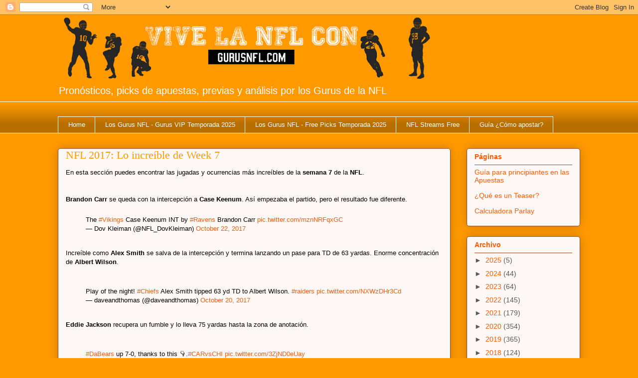

--- FILE ---
content_type: text/html; charset=utf-8
request_url: https://www.google.com/recaptcha/api2/aframe
body_size: 268
content:
<!DOCTYPE HTML><html><head><meta http-equiv="content-type" content="text/html; charset=UTF-8"></head><body><script nonce="KpUq7nU4YLvIP5QliD4Oxg">/** Anti-fraud and anti-abuse applications only. See google.com/recaptcha */ try{var clients={'sodar':'https://pagead2.googlesyndication.com/pagead/sodar?'};window.addEventListener("message",function(a){try{if(a.source===window.parent){var b=JSON.parse(a.data);var c=clients[b['id']];if(c){var d=document.createElement('img');d.src=c+b['params']+'&rc='+(localStorage.getItem("rc::a")?sessionStorage.getItem("rc::b"):"");window.document.body.appendChild(d);sessionStorage.setItem("rc::e",parseInt(sessionStorage.getItem("rc::e")||0)+1);localStorage.setItem("rc::h",'1768719940506');}}}catch(b){}});window.parent.postMessage("_grecaptcha_ready", "*");}catch(b){}</script></body></html>